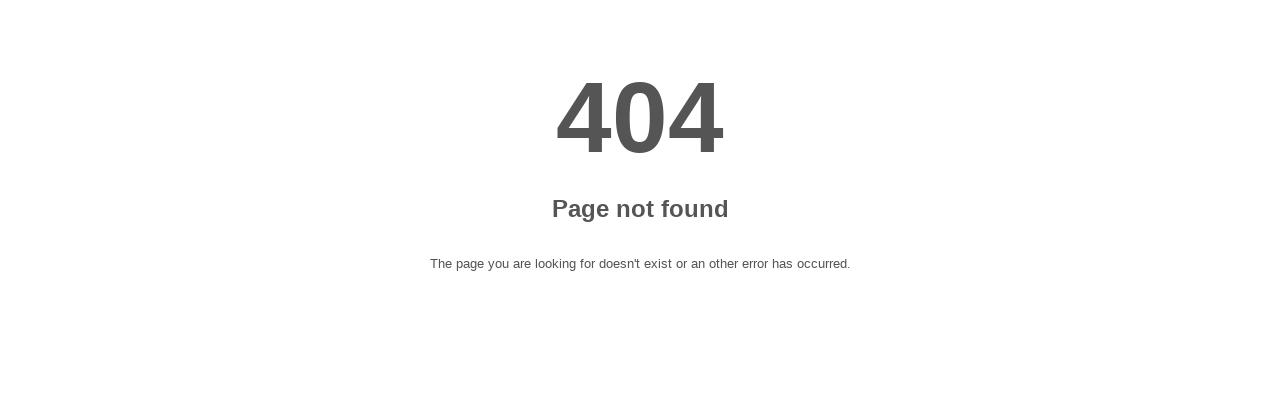

--- FILE ---
content_type: text/html
request_url: http://thebradgate.com/?683
body_size: 922
content:
<!doctype html>
<html>
  <head>
    <script src="https://kit.fontawesome.com/28cbae0240.js" crossorigin="anonymous"></script>
	  <style>
	  
		  
		  body {
		  margin:0px;
			  padding:30px;
		  }
		  .wrapper {
		  width: 100%;
			  height:auto;
			  display:flex;
			  justify-content: center;
			  align-items: center;
			  flex-direction: column;
			  font-family: Gotham, "Helvetica Neue", Helvetica, Arial, "sans-serif";
			  color:#555555;
			  text-align: center;
			  
		  }
		  
		  h1 {
		  font-size:100px;
			  margin:0px 0px 0px 0px;
		  }
		  
		  i {
		   font-size:140px;
			  margin-bottom:30px;
		  }
		  
		  p {
		  font-size:13px;
		  }
		  
	  
	  </style>
  </head>

  <body>
	  
	  <div class = "wrapper">
   <i class="far fa-frown"></i>
		  <h1>404</h1>
		  <h2>Page not found</h2>
		  <p>The page you are looking for doesn't exist or an other error has occurred.</p>
	  </div>
  </body>
</html>